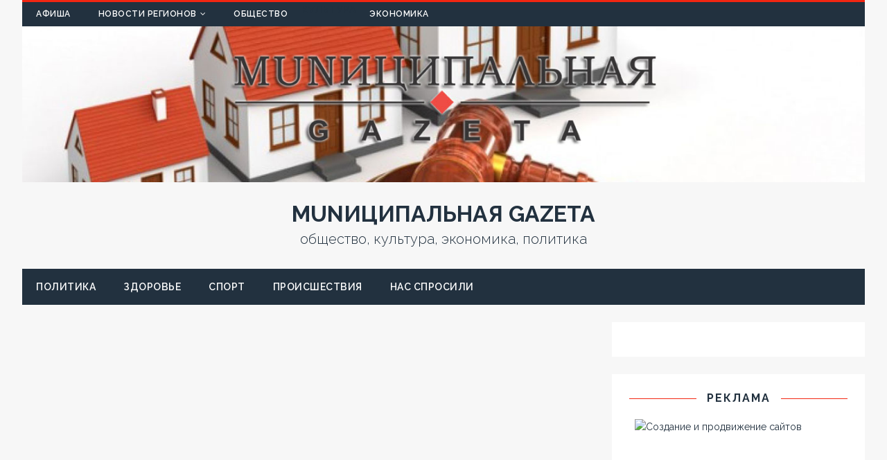

--- FILE ---
content_type: text/html; charset=utf-8
request_url: https://mungaz.net/line/main/17250-v-donecke-zakonchili-otvod-tankov-foto-2.html
body_size: 12091
content:
<!DOCTYPE html>
<html class="no-js" lang="ru-RU">
<head>
  
   <noscript>
  <div></div>
</noscript>
  
  
  
  <link rel="profile" href="https://gmpg.org/xfn/11">
  <link rel="pingback" href="/xmlrpc.php">
  <title>В Донецке закончили отвод танков | MUNИЦИПАЛЬНАЯ GAZЕТА</title>
  
  <link rel="canonical" href="/line/main/17250-v-donecke-zakonchili-otvod-tankov-foto-2.html">
  <link rel="dns-prefetch" href="//fonts.googleapis.com">
  <link rel="dns-prefetch" href="//s.w.org">
  <link rel="alternate" type="application/rss+xml" title="MUNИЦИПАЛЬНАЯ GAZЕТА » Лента" href="/feed">
  <link rel="alternate" type="application/rss+xml" title="MUNИЦИПАЛЬНАЯ GAZЕТА » Лента комментариев" href="/comments/feed">
  <link rel="alternate" type="application/rss+xml" title="MUNИЦИПАЛЬНАЯ GAZЕТА » Лента комментариев к «В Донецке закончили отвод танков»" href="/line/main/17250-v-donecke-zakonchili-otvod-tankov-foto-2.html/feed">
  
  <style type="text/css">
  img.wp-smiley,
  img.emoji {
        display: inline !important;
        border: none !important;
        box-shadow: none !important;
        height: 1em !important;
        width: 1em !important;
        margin: 0 .07em !important;
        vertical-align: -0.1em !important;
        background: none !important;
        padding: 0 !important;
  }
  </style>
  <link rel="stylesheet" id="meta-widget-customizer-style-css" href="/wp-content/plugins/meta-widget-customizer/meta-widget-customizer.css?ver=5.5.3" type="text/css" media="all">
  <link rel="stylesheet" id="fotorama.css-css" href="/wp-content/plugins/fotorama/fotorama.css?ver=5.5.3" type="text/css" media="all">
  <link rel="stylesheet" id="fotorama-wp.css-css" href="/wp-content/plugins/fotorama/fotorama-wp.css?ver=5.5.3" type="text/css" media="all">
  <link rel="stylesheet" id="gtranslate-style-css" href="/wp-content/plugins/gtranslate/gtranslate-style24.css?ver=5.5.3" type="text/css" media="all">
  <link rel="stylesheet" id="wp-block-library-css" href="/wp-includes/css/dist/block-library/style.min.css?ver=5.5.3" type="text/css" media="all">
  <link rel="stylesheet" id="tuto-google-fonts-css" href="https://fonts.googleapis.com/css?family=Raleway:300,400italic,400,500,600,700" type="text/css" media="all">
  <link rel="stylesheet" id="tuto-css" href="/wp-content/themes/tuto/style.css?ver=1.2.7" type="text/css" media="all">
  <link rel="stylesheet" id="tuto-font-awesome-css" href="/wp-content/themes/tuto/includes/font-awesome.min.css" type="text/css" media="all">
  <link rel="stylesheet" id="addtoany-css" href="/wp-content/plugins/add-to-any/addtoany.min.css?ver=1.15" type="text/css" media="all">
  <script type="text/javascript" src="/wp-includes/js/jquery/jquery.js?ver=1.12.4-wp" id="jquery-core-js"></script>
  <script type="text/javascript" src="/wp-content/plugins/meta-widget-customizer/meta-widget-customizer.js?ver=5.5.3" id="meta-widget-customizer-script-js"></script>
  <script type="text/javascript" src="/wp-content/plugins/fotorama/fotorama.js?ver=5.5.3" id="fotorama.js-js"></script>
  <script type="text/javascript" src="/wp-content/plugins/fotorama/fotorama-wp.js?ver=5.5.3" id="fotorama-wp.js-js"></script>
  
  <script type="text/javascript" src="/wp-content/themes/tuto/js/scripts.js?ver=5.5.3" id="tuto-scripts-js"></script>
  <link rel="image_src" href="/wp-content/uploads/2015/10/1445545270_img_4206.jpg">
  
  
  
  
  
  
  
  
  
  
  
  
  
  
  
  
  
  
  
  
  
  
  
  
  
  
  
  
  
  <link rel="https://api.w.org/" href="/wp-json/">
  <link rel="alternate" type="application/json" href="/wp-json/wp/v2/posts/17250">
  <link rel="EditURI" type="application/rsd+xml" title="RSD" href="/xmlrpc.php?rsd">
  <link rel="wlwmanifest" type="application/wlwmanifest+xml" href="/wp-includes/wlwmanifest.xml">
  <link rel="prev" title="В Донецке закончили отвод танков" href="/line/main/17249-v-donecke-zakonchili-otvod-tankov-foto.html">
  <link rel="next" title="Дончане протестовали против пассивной позиции представителей ООН" href="/line/main/17252-donchane-protestovali-protiv-passivnoy-pozicii-predstaviteley-oon-foto.html">
  <link rel="shortlink" href="/?p=17250">
  <link rel="alternate" type="application/json+oembed" href="/wp-json/oembed/1.0/embed?url=https%3A%2F%2Fmungaz.net%2Fline%2Fmain%2F17250-v-donecke-zakonchili-otvod-tankov-foto-2.html">
  <link rel="alternate" type="text/xml+oembed" href="/wp-json/oembed/1.0/embed?url=https%3A%2F%2Fmungaz.net%2Fline%2Fmain%2F17250-v-donecke-zakonchili-otvod-tankov-foto-2.html&format=xml">
  
  <style type="text/css">
  .broken_link, a.broken_link {
        text-decoration: line-through;
  }
  </style>
  <link rel="icon" href="/wp-content/uploads/2016/04/cropped-MG-32x32.png" sizes="32x32">
  <link rel="icon" href="/wp-content/uploads/2016/04/cropped-MG-192x192.png" sizes="192x192">
  <link rel="apple-touch-icon" href="/wp-content/uploads/2016/04/cropped-MG-180x180.png">
  
  
  <style type="text/css">

  .gglobe {background-image:url(//mungaz.net/wp-content/plugins/gtranslate/gtglobe.svg);opacity:0.8;border-radius:50%;height:40px;width:40px;cursor:pointer;display:block;-moz-transition: all 0.3s;-webkit-transition: all 0.3s;transition: all 0.3s;}
  .gglobe:hover {opacity:1;-moz-transform: scale(1.2);-webkit-transform: scale(1.2);transform: scale(1.2);}
  .gsatelite {background-color:#777777;opacity:0.95;border-radius:50%;height:24px;width:24px;cursor:pointer;position:absolute;z-index:100000;display:none;-moz-transition: all 0.3s;-webkit-transition: all 0.3s;transition: all 0.3s;}
  .gsatelite:hover {opacity:1;-moz-transform: scale(1.3);-webkit-transform: scale(1.3);transform: scale(1.3);}
  </style>
  <style type="text/css">

  #goog-gt-tt {display:none !important;}
  .goog-te-banner-frame {display:none !important;}
  .goog-te-menu-value:hover {text-decoration:none !important;}
  .goog-text-highlight {background-color:transparent !important;box-shadow:none !important;}
  body {top:0 !important;}
  #google_translate_element2 {display:none!important;}
  </style>
</head>
<body id="mh-mobile" class="post-template-default single single-post postid-17250 single-format-standard mh-right-sb">
  <div class="mh-container mh-container-outer">
    <header class="mh-header">
      <div class="mh-header-nav-mobile clearfix"></div>
      <div class="mh-header-nav-wrap mh-container mh-container-inner mh-row clearfix">
        <nav class="mh-col-2-3 mh-navigation mh-header-nav clearfix">
          <div class="menu-verxnee-menyu-container">
            <ul id="menu-verxnee-menyu" class="menu">
              <li id="menu-item-17575" class="menu-item menu-item-type-taxonomy menu-item-object-category menu-item-17575">
                <a href="/category/afisha">Афиша</a>
              </li>
              <li id="menu-item-17580" class="menu-item menu-item-type-taxonomy menu-item-object-category current-post-ancestor menu-item-has-children menu-item-17580">
                <a href="/category/line">Новости регионов</a>
                <ul class="sub-menu">
                  <li id="menu-item-33333" class="menu-item menu-item-type-taxonomy menu-item-object-category menu-item-33333">
                    <a href="/category/line/arm">Армении</a>
                  </li>
                  <li id="menu-item-17797" class="menu-item menu-item-type-taxonomy menu-item-object-category menu-item-17797">
                    <a href="/category/line/novosti-kaliningrada">Балтики</a>
                  </li>
                  <li id="menu-item-22742" class="menu-item menu-item-type-taxonomy menu-item-object-category menu-item-22742">
                    <a href="/category/line/belarus">Белоруссии</a>
                  </li>
                  <li id="menu-item-17788" class="menu-item menu-item-type-taxonomy menu-item-object-category current-post-ancestor current-menu-parent current-post-parent menu-item-17788">
                    <a href="/category/line/main">Донбасса</a>
                  </li>
                  <li id="menu-item-33284" class="menu-item menu-item-type-taxonomy menu-item-object-category menu-item-33284">
                    Казахстана
                  </li>
                  <li id="menu-item-19550" class="menu-item menu-item-type-taxonomy menu-item-object-category menu-item-19550">
                    <a href="/category/line/ukr">Киева</a>
                  </li>
                  <li id="menu-item-33347" class="menu-item menu-item-type-taxonomy menu-item-object-category menu-item-33347">
                    <a href="/category/line/kirgizii">Киргизии</a>
                  </li>
                  <li id="menu-item-23690" class="menu-item menu-item-type-taxonomy menu-item-object-category menu-item-23690">
                    Крыма
                  </li>
                  <li id="menu-item-18141" class="menu-item menu-item-type-taxonomy menu-item-object-category menu-item-18141">
                    <a href="/category/line/urala">Урала</a>
                  </li>
                </ul>
              </li>
              <li id="menu-item-17582" class="menu-item menu-item-type-taxonomy menu-item-object-category menu-item-17582">
                <a href="/category/obcsh">Общество</a>
              </li>
              <li id="menu-item-17577" class="menu-item menu-item-type-taxonomy menu-item-object-category menu-item-17577">
                Культура
              </li>
              <li id="menu-item-17789" class="menu-item menu-item-type-taxonomy menu-item-object-category menu-item-17789">
                <a href="/category/delo">Экономика</a>
              </li>
            </ul>
          </div>
        </nav>
        <nav class="mh-col-1-3 mh-social-icons mh-social-nav mh-social-nav-header clearfix">
          <div class="menu-menyu-socsetej-container">
            <ul id="menu-menyu-socsetej" class="menu">
              <li id="menu-item-28480" class="menu-item menu-item-type-custom menu-item-object-custom menu-item-28480">
                
              </li>
              <li id="menu-item-18192" class="menu-item menu-item-type-custom menu-item-object-custom menu-item-18192">
                
              </li>
              <li id="menu-item-18195" class="menu-item menu-item-type-custom menu-item-object-custom menu-item-18195">
                
              </li>
              <li id="menu-item-29192" class="menu-item menu-item-type-custom menu-item-object-custom menu-item-29192">
                
              </li>
            </ul>
          </div>
        </nav>
      </div>
      <div class="mh-container mh-container-inner mh-row clearfix">
        <div class="mh-custom-header">
          <a class="mh-header-image-link" href="/" title="MUNИЦИПАЛЬНАЯ GAZЕТА" rel="home"><img class="mh-header-image" src="/wp-content/uploads/2016/12/1.jpg" height="250" width="1350" alt="MUNИЦИПАЛЬНАЯ GAZЕТА"></a>
          <div class="mh-site-logo" role="banner">
            <div class="mh-header-text">
              <a href="/" title="MUNИЦИПАЛЬНАЯ GAZЕТА" rel="home">
              <h2 class="mh-header-title">MUNИЦИПАЛЬНАЯ GAZЕТА</h2>
              <h3 class="mh-header-tagline">общество, культура, экономика, политика</h3></a>
            </div>
          </div>
        </div>
      </div>
      <div class="mh-main-nav-mobile clearfix"></div>
      <div class="mh-main-nav-wrap clearfix">
        <nav class="mh-navigation mh-main-nav mh-container mh-container-inner clearfix">
          <div class="menu-vtoroe-menyu-container">
            <ul id="menu-vtoroe-menyu" class="menu">
              <li id="menu-item-17784" class="menu-item menu-item-type-taxonomy menu-item-object-category menu-item-17784">
                <a href="/category/polit">Политика</a>
              </li>
              <li id="menu-item-17782" class="menu-item menu-item-type-taxonomy menu-item-object-category menu-item-17782">
                <a href="/category/zdor">Здоровье</a>
              </li>
              <li id="menu-item-17786" class="menu-item menu-item-type-taxonomy menu-item-object-category menu-item-17786">
                <a href="/category/sport">Спорт</a>
              </li>
              <li id="menu-item-17785" class="menu-item menu-item-type-taxonomy menu-item-object-category menu-item-17785">
                <a href="/category/proish">Происшествия</a>
              </li>
              <li id="menu-item-17783" class="menu-item menu-item-type-taxonomy menu-item-object-category menu-item-17783">
                <a href="/category/asked">Нас спросили</a>
              </li>
            </ul>
          </div>
        </nav>
      </div>
    </header>
    <div class="mh-wrapper clearfix">
      <div id="main-content" class="mh-content">
        <article id="post-17250" class="post-17250 post type-post status-publish format-standard has-post-thumbnail hentry category-main tag-vojna">
          <figure class="entry-thumbnail">
            <img src="/wp-content/uploads/2015/10/1445545270_img_4206.jpg" alt="Танки" title="1445545270_img_4206">
          </figure>
          <div class="mh-content-wrapper">
            <header class="entry-header clearfix">
              <h1 class="entry-title">В Донецке закончили отвод танков</h1>
              <p class="mh-meta entry-meta"><span class="entry-meta-date updated"><i class="fa fa-clock-o"></i>22/10/2015</span> <span class="entry-meta-author author vcard"><i class="fa fa-user"></i>alex5</span> <span class="entry-meta-categories"><i class="fa fa-folder-open-o"></i><a href="/category/line/main" rel="category tag">Донбасса</a></span> <span class="entry-meta-comments"><i class="fa fa-comment-o"></i><a class="mh-comment-scroll" href="/line/main/17250-v-donecke-zakonchili-otvod-tankov-foto-2.html#mh-comments">0</a></span></p>
            </header>
            <div class="entry-content clearfix">
              <div class="addtoany_share_save_container addtoany_content addtoany_content_top">
                <div class="a2a_kit a2a_kit_size_24 addtoany_list" data-a2a-url="https://mungaz.net/line/main/17250-v-donecke-zakonchili-otvod-tankov-foto-2.html" data-a2a-title="В Донецке закончили отвод танков">
                  
                </div>
              </div>
              <p><strong><em>Сегодня, 22 октября, в ДНР завершили отвод танков с линии соприкосновения. Об этом заявил журналистам начальник штаба корпуса Минобороны ДНР Руслан Якубов.</em></strong></p>
              <p>В частности, последними были отведены 10 танков Т-72 и Т-64 на специальную подготовленную площадке в районе города Харцызска к востоку от столицы ДНР.<span id="more-17250"></span><br>
              Отметим, что, согласно последним договоренностям об отводе вооружений в Минске, первыми от линии соприкосновения будут отводиться танки. Вторым этапом будет отвод артиллерии, третьим этапом – отвод минометов калибром до 120 мм. В итоге отвод вооружения должен закончиться до 10 ноября.</p>
              <div class="addtoany_share_save_container addtoany_content addtoany_content_bottom">
                <div class="a2a_kit a2a_kit_size_24 addtoany_list" data-a2a-url="https://mungaz.net/line/main/17250-v-donecke-zakonchili-otvod-tankov-foto-2.html" data-a2a-title="В Донецке закончили отвод танков">
                  
                </div>
              </div>
            </div>
            <footer class="entry-footer clearfix">
              <div class="entry-tags clearfix">
                <ul>
                  <li>
                    <a href="/tag/vojna" rel="tag">война</a>
                  </li>
                </ul>
              </div>
            </footer>
          </div>
        </article>
        <nav class="mh-post-nav-wrap clearfix" role="navigation">
          <div class="mh-post-nav-prev mh-post-nav">
            <a href="/line/main/17249-v-donecke-zakonchili-otvod-tankov-foto.html" rel="prev">Предыдущая статья</a>
          </div>
          <div class="mh-post-nav-next mh-post-nav">
            <a href="/line/main/17252-donchane-protestovali-protiv-passivnoy-pozicii-predstaviteley-oon-foto.html" rel="next">Следующая статья</a>
          </div>
        </nav>
        <div id="mh-comments"></div>
        <div id="respond" class="comment-respond">
          <h3 id="reply-title" class="comment-reply-title">Оставить комментарий <small><a rel="nofollow" id="cancel-comment-reply-link" href="/line/main/17250-v-donecke-zakonchili-otvod-tankov-foto-2.html#respond" style="display:none;">Отменить ответ</a></small>
</h3>
          <p class="must-log-in">Для отправки комментария вам необходимо авторизоваться.</p>
        </div>
      </div>
      <aside class="mh-widget-col-1 mh-sidebar">
        <div id="search-2" class="mh-widget widget_search">
          <div class="mh-widget-inner">
            
          </div>
        </div>
        <div id="custom_html-3" class="widget_text mh-widget widget_custom_html">
          <div class="widget_text mh-widget-inner">
            <h4 class="mh-widget-title"><span class="mh-widget-title-inner mh-sidebar-widget-title-inner">Реклама</span></h4>
            <div class="textwidget custom-html-widget">
              <a href="https://lavrynenko.su/sozdanie-i-soprovozhdenie-sajtov.html" target="_blank" rel="nofollow" data-wpel-link="external"><img class="aligncenter alignnone size-medium wp-image-223" src="https://lavrynenko.su/wp-content/uploads/banner/site.gif" alt="Создание и продвижение сайтов" width="300" height="250"></a>
            </div>
          </div>
        </div>
        <div id="custom_html-5" class="widget_text mh-widget widget_custom_html">
          <div class="widget_text mh-widget-inner">
            <div class="textwidget custom-html-widget">
              <a href="https://beget.com/?id=129539" target="_blank" rel="nofollow" data-wpel-link="external"><img class="aligncenter" src="https://cp.beget.com/promo_data/static/static250x250_6.png" border="0"></a>
            </div>
          </div>
        </div>
        <div id="meta_widget_customizer" class="mh-widget Meta_Widget_Customizer_widget">
          <div class="mh-widget-inner">
            <h4 class="mh-widget-title"><span class="mh-widget-title-inner mh-sidebar-widget-title-inner">Панель управления</span></h4>
            <ul>
              <li>
                Войти
              </li>
              <li>
                
              </li>
            </ul>
          </div>
        </div>
        <div id="nav_menu-3" class="mh-widget widget_nav_menu">
          <div class="mh-widget-inner">
            <div class="menu-kolonka-redaktora-container">
              <ul id="menu-kolonka-redaktora" class="menu">
                <li id="menu-item-17780" class="menu-item menu-item-type-post_type menu-item-object-post menu-item-17780">
                  <a href="/slujeb/7333-svezhiy-nomer-67.html" data-wpel-link="internal">Наши читатели ждут ваши новости</a>
                </li>
                <li id="menu-item-17779" class="menu-item menu-item-type-post_type menu-item-object-page menu-item-17779">
                  Поделитесь новостью с читателями MUNИЦИПАЛЬНОЙ GAZЕТЫ
                </li>
                <li id="menu-item-24059" class="menu-item menu-item-type-post_type menu-item-object-page menu-item-24059">
                  <a href="/politika-konfidencialnosti-personalnyx-dannyx" data-wpel-link="internal">Политика конфиденциальности персональных данных</a>
                </li>
              </ul>
            </div>
          </div>
        </div>
        <div id="rss-3" class="mh-widget widget_rss">
          <div class="mh-widget-inner">
            <h4 class="mh-widget-title"><span class="mh-widget-title-inner mh-sidebar-widget-title-inner"> <a class="rsswidget" href="/" data-wpel-link="internal">Афиша MG</a></span></h4>
            <ul>
              <li>
                <a class="rsswidget" href="/line/main/33705-xxii-festival-park-kovanyx-figur-sostoitsya-v-donecke.html" data-wpel-link="internal">XXII фестиваль Парк кованых фигур состоится в Донецке</a>
                <div class="rssSummary">
                  Гильдия кузнецов Донбасса приглашает на традиционный XXII международный фестиваль кузнечного мастерства Парк кованых фигур®, который состоится в Донецке 19 сентября 2020 г. The post XXII фестиваль Парк кованых фигур состоится в Донецке first appeared on MUNИЦИПАЛЬНАЯ GAZЕТА.
                </div>
              </li>
              <li>
                <a class="rsswidget" href="/afisha/28448-s-novym-godom-i-rozhdestvom.html" data-wpel-link="internal">С Новым годом и Рождеством!</a>
                <div class="rssSummary">
                  MUNИЦИПАЛЬНАЯ GAZЕТА поздравляет всехчитателей с наступающими новогодними и рождественскими праздниками! The post С Новым годом и Рождеством! first appeared on MUNИЦИПАЛЬНАЯ GAZЕТА.
                </div>
              </li>
              <li>
                Благотворительная предновогодняя экскурсия по Парку кованых фигур
                <div class="rssSummary">
                  В воскресенье, 29 декабря Благотворительный фонд "Доброта" приглашает дончан и гостей города на авторскую благотворительную экскурсию* в Парк кованых фигур®. Нашим гидом будет секретарь Гильдии кузнецов Донбасса — Евгений Лавриненко. The post Благотворительная предновогодняя экскурсия по Парку кованых фигур first appeared on MUNИЦИПАЛЬНАЯ GAZЕТА.
                </div>
              </li>
            </ul>
          </div>
        </div>
        <div id="text-4" class="mh-widget widget_text">
          <div class="mh-widget-inner">
            <h4 class="mh-widget-title"><span class="mh-widget-title-inner mh-sidebar-widget-title-inner">Реклама</span></h4>
            <div class="textwidget">
              
            </div>
          </div>
        </div>
        <div id="rss-6" class="mh-widget widget_rss">
          <div class="mh-widget-inner">
            <h4 class="mh-widget-title"><span class="mh-widget-title-inner mh-sidebar-widget-title-inner"> </span></h4>
            <ul>
              <li>
                
                <div class="rssSummary">
                  Американский президент Дональд Трамп заявил, что в США отсутствует свобода прессы, а СМИ используются для угнетения.
                </div>
              </li>
              <li>
                
                <div class="rssSummary">
                  Веб-ресурс На халяву предоставляет возможность стать обладателем какой либо вещи совершенно бесплатно. Да-да! Понравившуюся флешку, колонки или какой-то иной приз на сайте можно получить совершенно бесплатно.
                </div>
              </li>
              <li>
                
                <div class="rssSummary">
                  Компания предоставляет услуги системного администратора.
                </div>
              </li>
              <li>
                
                <div class="rssSummary">
                  19 сентября 2020 года Гильдия кузнецов Донбасса приглашает на традиционный XXII международный фестиваль кузнечного мастерства Парк кованых фигур®.
                </div>
              </li>
            </ul>
          </div>
        </div>
        <div id="rss-5" class="mh-widget widget_rss">
          <div class="mh-widget-inner">
            <h4 class="mh-widget-title"><span class="mh-widget-title-inner mh-sidebar-widget-title-inner"> <a class="rsswidget" href="http://news.donbass.name/" data-wpel-link="external" rel="nofollow">новости dN</a></span></h4>
            <ul>
              <li>
                <a class="rsswidget" href="http://news.donbass.name/pro/2994-v-lnr-zajavili-o-dvuh-obstrelah-so-storony-silovikov-za-sutki.html" data-wpel-link="external" rel="nofollow">В ЛНР заявили о двух обстрелах со стороны силовиков за сутки</a>
                <div class="rssSummary">
                  Украинские силовики два раза за минувшие сутки обстреляли территорию самопровозглашенной Луганской народной республики, сообщили РИА Новости в представительстве ЛНР в Совместном центре по контролю и координации (СЦКК) режима прекращения огня.
                </div>
              </li>
              <li>
                <a class="rsswidget" href="http://news.donbass.name/pro/2992-v-dnr-zajavili-ob-odnom-narushenii-peremirija-silovikami-za-sutki.html" data-wpel-link="external" rel="nofollow">В ДНР заявили об одном нарушении перемирия силовиками за сутки</a>
                <div class="rssSummary">
                  Украинские силовики один раз нарушили перемирие в Донбассе за минувшие сутки, сообщили в понедельник журналистам в представительстве самопровозглашенной Донецкой народной республики в Совместном центре по контролю и координации режима прекращения огня (СЦКК).
                </div>
              </li>
              <li>
                <a class="rsswidget" href="http://news.donbass.name/pro/2990-jekspert-iz-lnr-ocenil-shansy-ukrainy-na-uspeshnoe-nastuplenie-v-donbasse.html" data-wpel-link="external" rel="nofollow">Эксперт из ЛНР оценил шансы Украины на успешное наступление в Донбассе</a>
                <div class="rssSummary">
                  Подполковник запаса народной милиции самопровозглашенной Луганской Народной Республики (ЛНР) Андрей Марочко оценил шансы Украины на успешное наступление в Донбассе. Свое мнение он высказал в пятницу, 27 ноября, в эфире НСН.
                </div>
              </li>
            </ul>
          </div>
        </div>
        <div id="rss-2" class="mh-widget widget_rss">
          <div class="mh-widget-inner">
            <h4 class="mh-widget-title"><span class="mh-widget-title-inner mh-sidebar-widget-title-inner"> <a class="rsswidget" href="https://briit.net/" data-wpel-link="external" rel="nofollow">Новости IT’s Art</a></span></h4>
            <ul>
              <li>
                <a class="rsswidget" href="https://briit.net/music/6432-uchrezhdenijam-kultury-moskvy-porekomendovali-vvesti-sistemu-qr-kodov.html?utm_source=rss&utm_medium=rss&utm_campaign=uchrezhdenijam-kultury-moskvy-porekomendovali-vvesti-sistemu-qr-kodov" data-wpel-link="external" rel="nofollow">Учреждениям культуры Москвы порекомендовали ввести систему QR-кодов</a>
                <div class="rssSummary">
                  Департамент культуры Москвы рекомендовал столичным музеям, библиотекам, зоопаркам, кинотеатрам и другим учреждениям культуры ввести QR-коды для регистрации сотрудников и посетителей, чтобы в дальнейшем их можно было информировать о возможном контакте с человеком, заболевшим COVID-19. Сообщение Учреждениям культуры Москвы порекомендовали ввести систему QR-кодов появились сначала на IT's Art - искусство технологий и технологии искусства.
                </div>
              </li>
              <li>
                <a class="rsswidget" href="https://briit.net/it/6430-matricy-dlja-noutbukov-i-ih-osnovnye-tipy.html?utm_source=rss&utm_medium=rss&utm_campaign=matricy-dlja-noutbukov-i-ih-osnovnye-tipy" data-wpel-link="external" rel="nofollow">Матрицы для ноутбуков и их основные типы</a>
                <div class="rssSummary">
                  Матрица – это основа экрана ноутбука. Именно она выводит изображение и от неё зависит его качество. В этой статье мы постараемся классифицировать типы матриц и вкратце описать основные их характеристики. Сообщение Матрицы для ноутбуков и их основные типы появились сначала на IT's Art - искусство технологий и технологии искусства.
                </div>
              </li>
              <li>
                <a class="rsswidget" href="https://briit.net/it/6427-shvecija-seti-5g-bez-huawei-i-zte.html?utm_source=rss&utm_medium=rss&utm_campaign=shvecija-seti-5g-bez-huawei-i-zte" data-wpel-link="external" rel="nofollow">Швеция: сети 5G без Huawei и ZTE</a>
                <div class="rssSummary">
                  Швеция запретила использование оборудования Huawei и ZTE для развертывания сетей нового поколения мобильной связи 5G. решение принято в преддверии первых аукционов частот. Управление почты и телекоммуникаций разработало ряд требований, основанных на консультациях с экспертами минобороны, гарантирующих, что использование радиооборудования в этих диапазонах не причинит вреда национальной безопасности. Сообщение Швеция: сети 5G без Huawei и ZTE […]
                </div>
              </li>
            </ul>
          </div>
        </div>
        <div id="rss-4" class="mh-widget widget_rss">
          <div class="mh-widget-inner">
            <h4 class="mh-widget-title"><span class="mh-widget-title-inner mh-sidebar-widget-title-inner"> <a class="rsswidget" href="https://tarzanka.net/" data-wpel-link="external" rel="nofollow">Маятник приключений</a></span></h4>
            <ul>
              <li>
                <a class="rsswidget" href="https://tarzanka.net/burovaja-ustanovka-letit-na-lunu/" data-wpel-link="external" rel="nofollow">Буровая установка летит на Луну</a>
                <div class="rssSummary">
                  Китайская ракета-носитель "Чанчжэн-5" (CZ-5) успешно вывела на орбиту аппарат "Чанъэ-5". "Чанъэ-5" - в случае, если миссия будет выполняться по утвержденному графику - через восемь дней должен прилуниться и приступить к буровым работам га поверхности ближайшего спутника Земли. Космический зонд оснащен соответствующим оборудованием. Предполагается, что аппарат соберет примерно 2 килограмма грунта, гравия и горной породы.
                </div>
              </li>
              <li>
                <a class="rsswidget" href="https://tarzanka.net/pyl-s-asteroida-letit-na-zemlju/" data-wpel-link="external" rel="nofollow">Пыль с астероида летит на Землю</a>
                <div class="rssSummary">
                  Американский зонд совершил успешную посадку на астероид Бенну, правда, продлилась она всего несколько секунд. Космический аппарат должен был взять пробы грунта, и с этой задачей он справился. Теперь США — вторая страна после Японии, у которой есть образцы астероидной породы.
                </div>
              </li>
              <li>
                <a class="rsswidget" href="https://tarzanka.net/kak-proverit-blok-pitanija-noutbuka-samostojatelno/" data-wpel-link="external" rel="nofollow">Как проверить блок питания ноутбука самостоятельно?</a>
                <div class="rssSummary">
                  Ноутбук – сложный прибор, но может обойтись без многого. Закончилось место на винчестере – сохраняйте информацию на съемный диск, неполадки с клавиатурой – есть мышка. Батарея не работает – можно подключиться к сети. Однако есть один незаменимый девайс, без которого самый мощный и современный лэптоп через несколько часов превратится в стильную, но бесполезную игрушку.
                </div>
              </li>
            </ul>
          </div>
        </div>
        <div id="tag_cloud-2" class="mh-widget widget_tag_cloud">
          <div class="mh-widget-inner">
            <h4 class="mh-widget-title"><span class="mh-widget-title-inner mh-sidebar-widget-title-inner">Поиск по меткам</span></h4>
            <div class="tagcloud">
              <a href="/tag/%d0%b2%d0%bb%d0%b0%d0%b4%d0%b8%d0%bc%d0%b8%d1%80-%d0%bf%d1%83%d1%82%d0%b8%d0%bd" class="tag-cloud-link tag-link-213 tag-link-position-1" style="font-size: 12px;" data-wpel-link="internal">Владимир Путин</a> <a href="/tag/dnr" class="tag-cloud-link tag-link-31 tag-link-position-2" style="font-size: 12px;" data-wpel-link="internal">ДНР</a> Донецк <a href="/tag/evrosoyuz" class="tag-cloud-link tag-link-86 tag-link-position-4" style="font-size: 12px;" data-wpel-link="internal">Евросоюз</a> <a href="/tag/mid" class="tag-cloud-link tag-link-537 tag-link-position-5" style="font-size: 12px;" data-wpel-link="internal">МИД</a> <a href="/tag/polsha" class="tag-cloud-link tag-link-339 tag-link-position-6" style="font-size: 12px;" data-wpel-link="internal">Польша</a> <a href="/tag/%d1%80%d0%be%d1%81%d1%81%d0%b8%d1%8f" class="tag-cloud-link tag-link-212 tag-link-position-7" style="font-size: 12px;" data-wpel-link="internal">Россия</a> <a href="/tag/ssha" class="tag-cloud-link tag-link-26 tag-link-position-8" style="font-size: 12px;" data-wpel-link="internal">США</a> <a href="/tag/ukraina" class="tag-cloud-link tag-link-25 tag-link-position-9" style="font-size: 12px;" data-wpel-link="internal">Украина</a> авиация <a href="/tag/%d0%b1%d0%b0%d0%bd%d0%ba" class="tag-cloud-link tag-link-227 tag-link-position-11" style="font-size: 12px;" data-wpel-link="internal">банк</a> <a href="/tag/bezrabotica" class="tag-cloud-link tag-link-177 tag-link-position-12" style="font-size: 12px;" data-wpel-link="internal">безработица</a> <a href="/tag/blagoustrojstvo" class="tag-cloud-link tag-link-268 tag-link-position-13" style="font-size: 12px;" data-wpel-link="internal">благоустройство</a> <a href="/tag/vojna" class="tag-cloud-link tag-link-116 tag-link-position-14" style="font-size: 12px;" data-wpel-link="internal">война</a> война в Донбассе <a href="/tag/vooruzhenie" class="tag-cloud-link tag-link-418 tag-link-position-16" style="font-size: 12px;" data-wpel-link="internal">вооружение</a> <a href="/tag/vybory" class="tag-cloud-link tag-link-271 tag-link-position-17" style="font-size: 12px;" data-wpel-link="internal">выборы</a> <a href="/tag/vystavka" class="tag-cloud-link tag-link-37 tag-link-position-18" style="font-size: 12px;" data-wpel-link="internal">выставка</a> граница <a href="/tag/deti" class="tag-cloud-link tag-link-273 tag-link-position-20" style="font-size: 12px;" data-wpel-link="internal">дети</a> железная дорога закон зарплата <a href="/tag/klimat" class="tag-cloud-link tag-link-286 tag-link-position-24" style="font-size: 12px;" data-wpel-link="internal">климат</a> коммунальное хозяйство <a href="/tag/%d0%ba%d1%80%d0%b8%d0%bc%d0%b8%d0%bd%d0%b0%d0%bb" class="tag-cloud-link tag-link-199 tag-link-position-26" style="font-size: 12px;" data-wpel-link="internal">криминал</a> <a href="/tag/medicina" class="tag-cloud-link tag-link-182 tag-link-position-27" style="font-size: 12px;" data-wpel-link="internal">медицина</a> налоги образование <a href="/tag/parlament" class="tag-cloud-link tag-link-368 tag-link-position-30" style="font-size: 12px;" data-wpel-link="internal">парламент</a> <a href="/tag/prazdnik" class="tag-cloud-link tag-link-60 tag-link-position-31" style="font-size: 12px;" data-wpel-link="internal">праздник</a> <a href="/tag/prirodnyj-gaz" class="tag-cloud-link tag-link-321 tag-link-position-32" style="font-size: 12px;" data-wpel-link="internal">природный газ</a> <a href="/tag/produkty-pitaniya" class="tag-cloud-link tag-link-156 tag-link-position-33" style="font-size: 12px;" data-wpel-link="internal">продукты питания</a> <a href="/tag/sankcii" class="tag-cloud-link tag-link-328 tag-link-position-34" style="font-size: 12px;" data-wpel-link="internal">санкции</a> <a href="/tag/statya" class="tag-cloud-link tag-link-604 tag-link-position-35" style="font-size: 12px;" data-wpel-link="internal">статья</a> <a href="/tag/stroitelstvo" class="tag-cloud-link tag-link-144 tag-link-position-36" style="font-size: 12px;" data-wpel-link="internal">строительство</a> <a href="/tag/sud" class="tag-cloud-link tag-link-242 tag-link-position-37" style="font-size: 12px;" data-wpel-link="internal">суд</a> <a href="/tag/tragediya" class="tag-cloud-link tag-link-69 tag-link-position-38" style="font-size: 12px;" data-wpel-link="internal">трагедия</a> <a href="/tag/transport" class="tag-cloud-link tag-link-95 tag-link-position-39" style="font-size: 12px;" data-wpel-link="internal">транспорт</a> <a href="/tag/festival" class="tag-cloud-link tag-link-29 tag-link-position-40" style="font-size: 12px;" data-wpel-link="internal">фестиваль</a> <a href="/tag/futbol" class="tag-cloud-link tag-link-124 tag-link-position-41" style="font-size: 12px;" data-wpel-link="internal">футбол</a> <a href="/tag/chempionat" class="tag-cloud-link tag-link-58 tag-link-position-42" style="font-size: 12px;" data-wpel-link="internal">чемпионат</a> <a href="/tag/%d1%88%d0%ba%d0%be%d0%bb%d0%b0" class="tag-cloud-link tag-link-196 tag-link-position-43" style="font-size: 12px;" data-wpel-link="internal">школа</a> <a href="/tag/ekologiya" class="tag-cloud-link tag-link-173 tag-link-position-44" style="font-size: 12px;" data-wpel-link="internal">экология</a> <a href="/tag/epidemiya" class="tag-cloud-link tag-link-274 tag-link-position-45" style="font-size: 12px;" data-wpel-link="internal">эпидемия</a>
            </div>
          </div>
        </div>
      </aside>
    </div>
    <footer class="mh-footer clearfix">
      <div class="mh-container mh-container-inner clearfix">
        <div class="mh-footer-widgets mh-row clearfix">
          <div class="mh-col-1-3 mh-widget-col-1 mh-footer-area mh-footer-1">
            <div id="calendar-2" class="mh-footer-widget widget_calendar">
              <div class="mh-widget-inner">
                <div id="calendar_wrap" class="calendar_wrap">
                  <table id="wp-calendar" class="wp-calendar-table">
                    <caption>
                      Декабрь 2020
                    </caption>
                    <thead>
                      <tr>
                        <th scope="col" title="Понедельник">Пн</th>
                        <th scope="col" title="Вторник">Вт</th>
                        <th scope="col" title="Среда">Ср</th>
                        <th scope="col" title="Четверг">Чт</th>
                        <th scope="col" title="Пятница">Пт</th>
                        <th scope="col" title="Суббота">Сб</th>
                        <th scope="col" title="Воскресенье">Вс</th>
                      </tr>
                    </thead>
                    <tbody>
                      <tr>
                        <td colspan="1" class="pad"> </td>
                        <td id="today">
                          <a href="/date/2020/12/01" aria-label="Записи, опубликованные 01.12.2020" data-wpel-link="internal">1</a>
                        </td>
                        <td>2</td>
                        <td>3</td>
                        <td>4</td>
                        <td>5</td>
                        <td>6</td>
                      </tr>
                      <tr>
                        <td>7</td>
                        <td>8</td>
                        <td>9</td>
                        <td>10</td>
                        <td>11</td>
                        <td>12</td>
                        <td>13</td>
                      </tr>
                      <tr>
                        <td>14</td>
                        <td>15</td>
                        <td>16</td>
                        <td>17</td>
                        <td>18</td>
                        <td>19</td>
                        <td>20</td>
                      </tr>
                      <tr>
                        <td>21</td>
                        <td>22</td>
                        <td>23</td>
                        <td>24</td>
                        <td>25</td>
                        <td>26</td>
                        <td>27</td>
                      </tr>
                      <tr>
                        <td>28</td>
                        <td>29</td>
                        <td>30</td>
                        <td>31</td>
                        <td class="pad" colspan="3"> </td>
                      </tr>
                    </tbody>
                  </table>
                  <nav aria-label="Предыдущий и следующий месяцы" class="wp-calendar-nav">
                    <span class="wp-calendar-nav-prev"><a href="/date/2020/11" data-wpel-link="internal">« Ноя</a></span> <span class="pad"> </span> <span class="wp-calendar-nav-next"> </span>
                  </nav>
                </div>
              </div>
            </div>
          </div>
          <div class="mh-col-1-3 mh-widget-col-1 mh-footer-area mh-footer-2">
            <div id="text-6" class="mh-footer-widget widget_text">
              <div class="mh-widget-inner">
                <div class="textwidget">
                  <p>(c) 2010-2020 | Проект <a href="https://lavrynenko.su/" target="_blank" rel="nofollow" data-wpel-link="external">Творческой лаборатории Евгения Лавриненко</a> | 002BE</p>
                </div>
              </div>
            </div>
          </div>
          <div class="mh-col-1-3 mh-widget-col-1 mh-footer-area mh-footer-3">
            <div id="text-2" class="mh-footer-widget widget_text">
              <div class="mh-widget-inner">
                <div class="textwidget">
                  <br>
                  <a href="https://metrika.yandex.ru/stat/?id=33222318&from=informer" target="_blank" rel="nofollow" data-wpel-link="external"></a> <noscript>
                  <div></div>
</noscript>
                </div>
              </div>
            </div>
          </div>
        </div>
      </div>
      <div class="mh-container mh-container-inner mh-subfooter clearfix">
        <nav class="mh-social-icons mh-social-nav mh-social-nav-footer clearfix">
          <div class="menu-menyu-socsetej-container">
            <ul id="menu-menyu-socsetej-1" class="menu">
              <li class="menu-item menu-item-type-custom menu-item-object-custom menu-item-28480">
                
              </li>
              <li class="menu-item menu-item-type-custom menu-item-object-custom menu-item-18192">
                
              </li>
              <li class="menu-item menu-item-type-custom menu-item-object-custom menu-item-18195">
                
              </li>
              <li class="menu-item menu-item-type-custom menu-item-object-custom menu-item-29192">
                
              </li>
            </ul>
          </div>
        </nav>
        <div class="mh-copyright-wrap">
          <span class="mh-copyright">Proudly powered by Tuto WordPress theme from <a href="https://www.mhthemes.com/" rel="nofollow">MH Themes</a></span>
        </div>
      </div>
    </footer>
  </div>
  <div style="position:fixed;top:10px;right:8%;z-index:999999;" id="gtranslate_wrapper">
    <span class="gsatelites"></span><span class="gglobe"></span> 
    <script type="text/javascript">

    function renderGSatelites($, e) { $('.gsatelite').remove();
    var centerPosition = $('.gglobe').position();
    centerPosition.left += Math.floor($('.gglobe').width() / 2) - 10;
    centerPosition.top += Math.floor($('.gglobe').height() / 2) - 10;
    var language_codes2 = ["hy","be","zh-CN","da","nl","en","et","fi","fr","de","it","kk","ky","lv","lt","pt","ru","es","sv","uk"];
    var languages = ["Armenian","Belarusian","Chinese (Simplified)","Danish","Dutch","English","Estonian","Finnish","French","German","Italian","Kazakh","Kyrgyz","Latvian","Lithuanian","Portuguese","Russian","Spanish","Swedish","Ukrainian"];
    var us_flag = false;
    var ca_flag = false;
    var br_flag = false;
    var mx_flag = false;
    var qc_flag = false;
    var count = language_codes2.length, r0 = 55, r = r0, d = 34, cntpc = 12, nc = 0, m = 1.75;
    cntpc = 2 * Math.PI * r0 / 34;
    for (var i = 0, j = 0; i < count; i++, j++) {
    var x, y, angle;
    do {if (j + 1 > Math.round(2 * r0 * Math.PI / d) * (nc + 1) * (nc + 2) / 2) {nc++;r = r + r0;cntpc = Math.floor(2 * Math.PI * r / d);}angle = j * 2 * Math.PI / cntpc + Math.PI / 4;x = centerPosition.left + Math.cos(angle) * r;y = centerPosition.top + Math.sin(angle) * r;
    var positionGSatelites = ($('.gsatelites').parent().css('position') == 'fixed' ? $('.gsatelites').parent().position() : $('.gsatelites').offset()),vpHeight = $(window).height(),vpWidth = $(window).width(),tpViz = positionGSatelites.top + y >= 0 && positionGSatelites.top + y < vpHeight,btViz = positionGSatelites.top + y + 24 > 0 && positionGSatelites.top + y + 24 <= vpHeight,ltViz = positionGSatelites.left + x >= 0 && positionGSatelites.left + x < vpWidth,rtViz = positionGSatelites.left + x + 24 > 0 && positionGSatelites.left + x + 24 <= vpWidth,vVisible = tpViz && btViz,hVisible = ltViz && rtViz;if (vVisible && hVisible) {break;} else {j++;}} while (j - i < 10 * count);
    $('.gsatelites').append('<span class="gsatelite gs' + (i + 1) + ' glang_' + language_codes2[i] + '" onclick="doGTranslate(\'ru|'+language_codes2[i]+'\')" title="' + languages[i] + '" style="background-image:url(//mungaz.net/wp-content/plugins/gtranslate/24/' + (function(l){if(l == 'en' && us_flag)return 'en-us';if(l == 'pt' && br_flag)return 'pt-br';if(l == 'es' && mx_flag)return 'es-mx';return l;})(language_codes2[i]) + '.png);left:' + x + 'px;top:' + y + 'px;">');
    $('.gs' + (i + 1)).delay((i + 1) * 10).fadeIn('fast');
    }}
    function hideGSatelites($) { $('.gsatelite').each(function(i) { $(this).delay(($('.gsatelite').length - i - 1) * 10).fadeOut('fast');});}
    (function($) { $('body').click(function() {hideGSatelites($);});$('.gglobe').click(function(e) {e.stopPropagation();renderGSatelites($, e);});})(jQuery);
    </script>
    <div id="google_translate_element2"></div>
     
     
    
  </div>
   
  <script type="text/javascript" src="/wp-includes/js/wp-embed.min.js?ver=5.5.3" id="wp-embed-js"></script>
<script defer src="https://static.cloudflareinsights.com/beacon.min.js/vcd15cbe7772f49c399c6a5babf22c1241717689176015" integrity="sha512-ZpsOmlRQV6y907TI0dKBHq9Md29nnaEIPlkf84rnaERnq6zvWvPUqr2ft8M1aS28oN72PdrCzSjY4U6VaAw1EQ==" data-cf-beacon='{"version":"2024.11.0","token":"4bcb192639624db9ac87074ba0fbd925","r":1,"server_timing":{"name":{"cfCacheStatus":true,"cfEdge":true,"cfExtPri":true,"cfL4":true,"cfOrigin":true,"cfSpeedBrain":true},"location_startswith":null}}' crossorigin="anonymous"></script>
</body>
</html>
